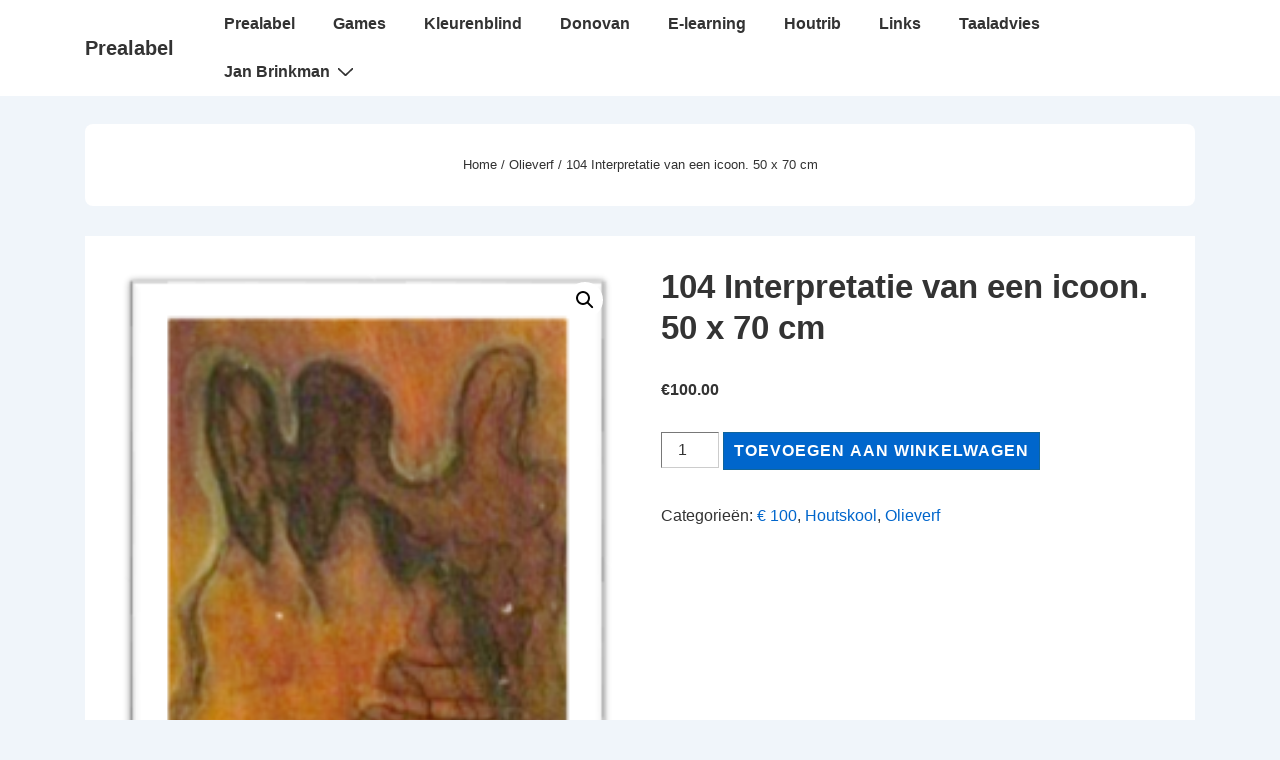

--- FILE ---
content_type: text/plain
request_url: https://www.google-analytics.com/j/collect?v=1&_v=j102&a=1646580358&t=pageview&_s=1&dl=https%3A%2F%2Fprealabel.com%2Fproduct%2F104-interpretatie-van-een-icoon-50-x-70-cm%2F&ul=en-us%40posix&dt=104%20Interpretatie%20van%20een%20icoon.%2050%20x%2070%20cm%20%E2%80%93%20Prealabel&sr=1280x720&vp=1280x720&_u=IEBAAEABAAAAACAAI~&jid=328132708&gjid=849169030&cid=1715881809.1768634299&tid=UA-253257-48&_gid=1194773235.1768634299&_r=1&_slc=1&z=847103337
body_size: -450
content:
2,cG-1B0MZSV71K